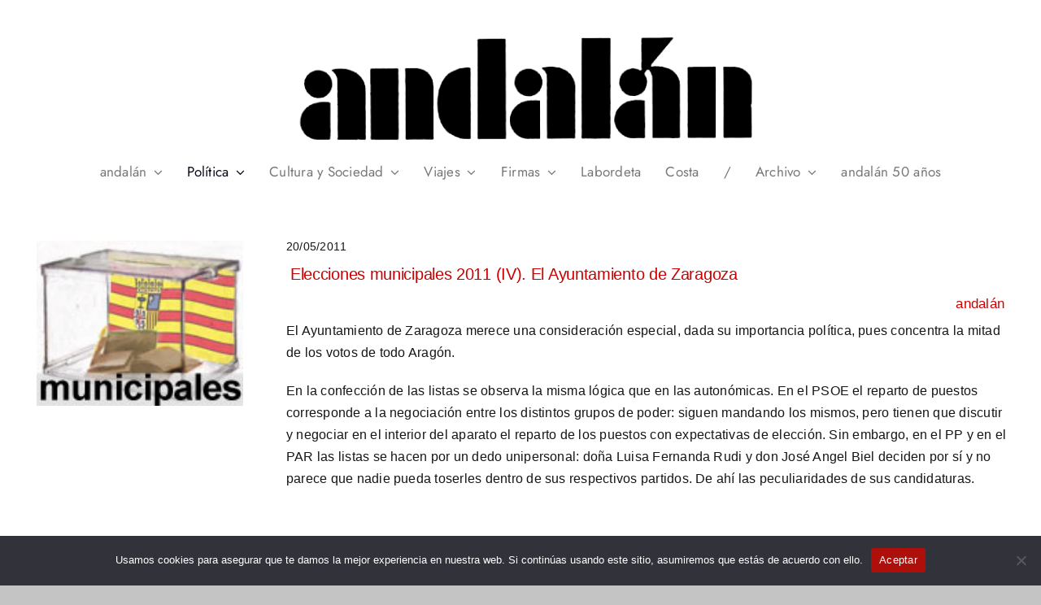

--- FILE ---
content_type: text/html; charset=UTF-8
request_url: https://www.andalan.es/?cat=924
body_size: 14180
content:
<!DOCTYPE html>
<html class="avada-html-layout-wide avada-html-header-position-top avada-html-is-archive avada-is-100-percent-template" lang="es" prefix="og: http://ogp.me/ns# fb: http://ogp.me/ns/fb#">
<head>
	<meta http-equiv="X-UA-Compatible" content="IE=edge" />
	<meta http-equiv="Content-Type" content="text/html; charset=utf-8"/>
	<meta name="viewport" content="width=device-width, initial-scale=1" />
	<meta name='robots' content='index, follow, max-image-preview:large, max-snippet:-1, max-video-preview:-1' />
	<style>img:is([sizes="auto" i], [sizes^="auto," i]) { contain-intrinsic-size: 3000px 1500px }</style>
	
	<!-- This site is optimized with the Yoast SEO plugin v26.1.1 - https://yoast.com/wordpress/plugins/seo/ -->
	<title>Municipales 2011 archivos - Andalán.es</title>
	<link rel="canonical" href="https://www.andalan.es/?cat=924" />
	<meta property="og:locale" content="es_ES" />
	<meta property="og:type" content="article" />
	<meta property="og:title" content="Municipales 2011 archivos - Andalán.es" />
	<meta property="og:url" content="https://www.andalan.es/?cat=924" />
	<meta property="og:site_name" content="Andalán.es" />
	<meta name="twitter:card" content="summary_large_image" />
	<script type="application/ld+json" class="yoast-schema-graph">{"@context":"https://schema.org","@graph":[{"@type":"CollectionPage","@id":"https://www.andalan.es/?cat=924","url":"https://www.andalan.es/?cat=924","name":"Municipales 2011 archivos - Andalán.es","isPartOf":{"@id":"https://www.andalan.es/#website"},"primaryImageOfPage":{"@id":"https://www.andalan.es/?cat=924#primaryimage"},"image":{"@id":"https://www.andalan.es/?cat=924#primaryimage"},"thumbnailUrl":"https://www.andalan.es/wp-content/uploads/municipales.jpg","breadcrumb":{"@id":"https://www.andalan.es/?cat=924#breadcrumb"},"inLanguage":"es"},{"@type":"ImageObject","inLanguage":"es","@id":"https://www.andalan.es/?cat=924#primaryimage","url":"https://www.andalan.es/wp-content/uploads/municipales.jpg","contentUrl":"https://www.andalan.es/wp-content/uploads/municipales.jpg","width":150,"height":120},{"@type":"BreadcrumbList","@id":"https://www.andalan.es/?cat=924#breadcrumb","itemListElement":[{"@type":"ListItem","position":1,"name":"andalán.es","item":"https://www.andalan.es/"},{"@type":"ListItem","position":2,"name":"Política","item":"https://www.andalan.es/?cat=12"},{"@type":"ListItem","position":3,"name":"Elecciones 2011","item":"https://www.andalan.es/?cat=922"},{"@type":"ListItem","position":4,"name":"Municipales 2011"}]},{"@type":"WebSite","@id":"https://www.andalan.es/#website","url":"https://www.andalan.es/","name":"Andalán.es","description":"Andalán.es","potentialAction":[{"@type":"SearchAction","target":{"@type":"EntryPoint","urlTemplate":"https://www.andalan.es/?s={search_term_string}"},"query-input":{"@type":"PropertyValueSpecification","valueRequired":true,"valueName":"search_term_string"}}],"inLanguage":"es"}]}</script>
	<!-- / Yoast SEO plugin. -->


<link rel="alternate" type="application/rss+xml" title="Andalán.es &raquo; Feed" href="https://www.andalan.es/?feed=rss2" />
<link rel="alternate" type="application/rss+xml" title="Andalán.es &raquo; Feed de los comentarios" href="https://www.andalan.es/?feed=comments-rss2" />
		
		
		
				<link rel="alternate" type="application/rss+xml" title="Andalán.es &raquo; Categoría Municipales 2011 del feed" href="https://www.andalan.es/?feed=rss2&#038;cat=924" />
				
		<meta property="og:locale" content="es_ES"/>
		<meta property="og:type" content="article"/>
		<meta property="og:site_name" content="Andalán.es"/>
		<meta property="og:title" content="Municipales 2011 archivos - Andalán.es"/>
				<meta property="og:url" content="https://www.andalan.es/?p=4582"/>
																				<meta property="og:image" content="https://www.andalan.es/wp-content/uploads/municipales.jpg"/>
		<meta property="og:image:width" content="150"/>
		<meta property="og:image:height" content="120"/>
		<meta property="og:image:type" content="image/jpeg"/>
				<script type="text/javascript">
/* <![CDATA[ */
window._wpemojiSettings = {"baseUrl":"https:\/\/s.w.org\/images\/core\/emoji\/16.0.1\/72x72\/","ext":".png","svgUrl":"https:\/\/s.w.org\/images\/core\/emoji\/16.0.1\/svg\/","svgExt":".svg","source":{"concatemoji":"https:\/\/www.andalan.es\/wp-includes\/js\/wp-emoji-release.min.js?ver=6.8.3"}};
/*! This file is auto-generated */
!function(s,n){var o,i,e;function c(e){try{var t={supportTests:e,timestamp:(new Date).valueOf()};sessionStorage.setItem(o,JSON.stringify(t))}catch(e){}}function p(e,t,n){e.clearRect(0,0,e.canvas.width,e.canvas.height),e.fillText(t,0,0);var t=new Uint32Array(e.getImageData(0,0,e.canvas.width,e.canvas.height).data),a=(e.clearRect(0,0,e.canvas.width,e.canvas.height),e.fillText(n,0,0),new Uint32Array(e.getImageData(0,0,e.canvas.width,e.canvas.height).data));return t.every(function(e,t){return e===a[t]})}function u(e,t){e.clearRect(0,0,e.canvas.width,e.canvas.height),e.fillText(t,0,0);for(var n=e.getImageData(16,16,1,1),a=0;a<n.data.length;a++)if(0!==n.data[a])return!1;return!0}function f(e,t,n,a){switch(t){case"flag":return n(e,"\ud83c\udff3\ufe0f\u200d\u26a7\ufe0f","\ud83c\udff3\ufe0f\u200b\u26a7\ufe0f")?!1:!n(e,"\ud83c\udde8\ud83c\uddf6","\ud83c\udde8\u200b\ud83c\uddf6")&&!n(e,"\ud83c\udff4\udb40\udc67\udb40\udc62\udb40\udc65\udb40\udc6e\udb40\udc67\udb40\udc7f","\ud83c\udff4\u200b\udb40\udc67\u200b\udb40\udc62\u200b\udb40\udc65\u200b\udb40\udc6e\u200b\udb40\udc67\u200b\udb40\udc7f");case"emoji":return!a(e,"\ud83e\udedf")}return!1}function g(e,t,n,a){var r="undefined"!=typeof WorkerGlobalScope&&self instanceof WorkerGlobalScope?new OffscreenCanvas(300,150):s.createElement("canvas"),o=r.getContext("2d",{willReadFrequently:!0}),i=(o.textBaseline="top",o.font="600 32px Arial",{});return e.forEach(function(e){i[e]=t(o,e,n,a)}),i}function t(e){var t=s.createElement("script");t.src=e,t.defer=!0,s.head.appendChild(t)}"undefined"!=typeof Promise&&(o="wpEmojiSettingsSupports",i=["flag","emoji"],n.supports={everything:!0,everythingExceptFlag:!0},e=new Promise(function(e){s.addEventListener("DOMContentLoaded",e,{once:!0})}),new Promise(function(t){var n=function(){try{var e=JSON.parse(sessionStorage.getItem(o));if("object"==typeof e&&"number"==typeof e.timestamp&&(new Date).valueOf()<e.timestamp+604800&&"object"==typeof e.supportTests)return e.supportTests}catch(e){}return null}();if(!n){if("undefined"!=typeof Worker&&"undefined"!=typeof OffscreenCanvas&&"undefined"!=typeof URL&&URL.createObjectURL&&"undefined"!=typeof Blob)try{var e="postMessage("+g.toString()+"("+[JSON.stringify(i),f.toString(),p.toString(),u.toString()].join(",")+"));",a=new Blob([e],{type:"text/javascript"}),r=new Worker(URL.createObjectURL(a),{name:"wpTestEmojiSupports"});return void(r.onmessage=function(e){c(n=e.data),r.terminate(),t(n)})}catch(e){}c(n=g(i,f,p,u))}t(n)}).then(function(e){for(var t in e)n.supports[t]=e[t],n.supports.everything=n.supports.everything&&n.supports[t],"flag"!==t&&(n.supports.everythingExceptFlag=n.supports.everythingExceptFlag&&n.supports[t]);n.supports.everythingExceptFlag=n.supports.everythingExceptFlag&&!n.supports.flag,n.DOMReady=!1,n.readyCallback=function(){n.DOMReady=!0}}).then(function(){return e}).then(function(){var e;n.supports.everything||(n.readyCallback(),(e=n.source||{}).concatemoji?t(e.concatemoji):e.wpemoji&&e.twemoji&&(t(e.twemoji),t(e.wpemoji)))}))}((window,document),window._wpemojiSettings);
/* ]]> */
</script>
<style id='wp-emoji-styles-inline-css' type='text/css'>

	img.wp-smiley, img.emoji {
		display: inline !important;
		border: none !important;
		box-shadow: none !important;
		height: 1em !important;
		width: 1em !important;
		margin: 0 0.07em !important;
		vertical-align: -0.1em !important;
		background: none !important;
		padding: 0 !important;
	}
</style>
<link rel='stylesheet' id='wp-block-library-css' href='https://www.andalan.es/wp-includes/css/dist/block-library/style.min.css?ver=6.8.3' type='text/css' media='all' />
<style id='wp-block-library-theme-inline-css' type='text/css'>
.wp-block-audio :where(figcaption){color:#555;font-size:13px;text-align:center}.is-dark-theme .wp-block-audio :where(figcaption){color:#ffffffa6}.wp-block-audio{margin:0 0 1em}.wp-block-code{border:1px solid #ccc;border-radius:4px;font-family:Menlo,Consolas,monaco,monospace;padding:.8em 1em}.wp-block-embed :where(figcaption){color:#555;font-size:13px;text-align:center}.is-dark-theme .wp-block-embed :where(figcaption){color:#ffffffa6}.wp-block-embed{margin:0 0 1em}.blocks-gallery-caption{color:#555;font-size:13px;text-align:center}.is-dark-theme .blocks-gallery-caption{color:#ffffffa6}:root :where(.wp-block-image figcaption){color:#555;font-size:13px;text-align:center}.is-dark-theme :root :where(.wp-block-image figcaption){color:#ffffffa6}.wp-block-image{margin:0 0 1em}.wp-block-pullquote{border-bottom:4px solid;border-top:4px solid;color:currentColor;margin-bottom:1.75em}.wp-block-pullquote cite,.wp-block-pullquote footer,.wp-block-pullquote__citation{color:currentColor;font-size:.8125em;font-style:normal;text-transform:uppercase}.wp-block-quote{border-left:.25em solid;margin:0 0 1.75em;padding-left:1em}.wp-block-quote cite,.wp-block-quote footer{color:currentColor;font-size:.8125em;font-style:normal;position:relative}.wp-block-quote:where(.has-text-align-right){border-left:none;border-right:.25em solid;padding-left:0;padding-right:1em}.wp-block-quote:where(.has-text-align-center){border:none;padding-left:0}.wp-block-quote.is-large,.wp-block-quote.is-style-large,.wp-block-quote:where(.is-style-plain){border:none}.wp-block-search .wp-block-search__label{font-weight:700}.wp-block-search__button{border:1px solid #ccc;padding:.375em .625em}:where(.wp-block-group.has-background){padding:1.25em 2.375em}.wp-block-separator.has-css-opacity{opacity:.4}.wp-block-separator{border:none;border-bottom:2px solid;margin-left:auto;margin-right:auto}.wp-block-separator.has-alpha-channel-opacity{opacity:1}.wp-block-separator:not(.is-style-wide):not(.is-style-dots){width:100px}.wp-block-separator.has-background:not(.is-style-dots){border-bottom:none;height:1px}.wp-block-separator.has-background:not(.is-style-wide):not(.is-style-dots){height:2px}.wp-block-table{margin:0 0 1em}.wp-block-table td,.wp-block-table th{word-break:normal}.wp-block-table :where(figcaption){color:#555;font-size:13px;text-align:center}.is-dark-theme .wp-block-table :where(figcaption){color:#ffffffa6}.wp-block-video :where(figcaption){color:#555;font-size:13px;text-align:center}.is-dark-theme .wp-block-video :where(figcaption){color:#ffffffa6}.wp-block-video{margin:0 0 1em}:root :where(.wp-block-template-part.has-background){margin-bottom:0;margin-top:0;padding:1.25em 2.375em}
</style>
<style id='classic-theme-styles-inline-css' type='text/css'>
/*! This file is auto-generated */
.wp-block-button__link{color:#fff;background-color:#32373c;border-radius:9999px;box-shadow:none;text-decoration:none;padding:calc(.667em + 2px) calc(1.333em + 2px);font-size:1.125em}.wp-block-file__button{background:#32373c;color:#fff;text-decoration:none}
</style>
<style id='pdfemb-pdf-embedder-viewer-style-inline-css' type='text/css'>
.wp-block-pdfemb-pdf-embedder-viewer{max-width:none}

</style>
<style id='filebird-block-filebird-gallery-style-inline-css' type='text/css'>
ul.filebird-block-filebird-gallery{margin:auto!important;padding:0!important;width:100%}ul.filebird-block-filebird-gallery.layout-grid{display:grid;grid-gap:20px;align-items:stretch;grid-template-columns:repeat(var(--columns),1fr);justify-items:stretch}ul.filebird-block-filebird-gallery.layout-grid li img{border:1px solid #ccc;box-shadow:2px 2px 6px 0 rgba(0,0,0,.3);height:100%;max-width:100%;-o-object-fit:cover;object-fit:cover;width:100%}ul.filebird-block-filebird-gallery.layout-masonry{-moz-column-count:var(--columns);-moz-column-gap:var(--space);column-gap:var(--space);-moz-column-width:var(--min-width);columns:var(--min-width) var(--columns);display:block;overflow:auto}ul.filebird-block-filebird-gallery.layout-masonry li{margin-bottom:var(--space)}ul.filebird-block-filebird-gallery li{list-style:none}ul.filebird-block-filebird-gallery li figure{height:100%;margin:0;padding:0;position:relative;width:100%}ul.filebird-block-filebird-gallery li figure figcaption{background:linear-gradient(0deg,rgba(0,0,0,.7),rgba(0,0,0,.3) 70%,transparent);bottom:0;box-sizing:border-box;color:#fff;font-size:.8em;margin:0;max-height:100%;overflow:auto;padding:3em .77em .7em;position:absolute;text-align:center;width:100%;z-index:2}ul.filebird-block-filebird-gallery li figure figcaption a{color:inherit}

</style>
<style id='global-styles-inline-css' type='text/css'>
:root{--wp--preset--aspect-ratio--square: 1;--wp--preset--aspect-ratio--4-3: 4/3;--wp--preset--aspect-ratio--3-4: 3/4;--wp--preset--aspect-ratio--3-2: 3/2;--wp--preset--aspect-ratio--2-3: 2/3;--wp--preset--aspect-ratio--16-9: 16/9;--wp--preset--aspect-ratio--9-16: 9/16;--wp--preset--color--black: #000000;--wp--preset--color--cyan-bluish-gray: #abb8c3;--wp--preset--color--white: #ffffff;--wp--preset--color--pale-pink: #f78da7;--wp--preset--color--vivid-red: #cf2e2e;--wp--preset--color--luminous-vivid-orange: #ff6900;--wp--preset--color--luminous-vivid-amber: #fcb900;--wp--preset--color--light-green-cyan: #7bdcb5;--wp--preset--color--vivid-green-cyan: #00d084;--wp--preset--color--pale-cyan-blue: #8ed1fc;--wp--preset--color--vivid-cyan-blue: #0693e3;--wp--preset--color--vivid-purple: #9b51e0;--wp--preset--color--awb-color-1: #ffffff;--wp--preset--color--awb-color-2: #f9f9fb;--wp--preset--color--awb-color-3: #c4c4c4;--wp--preset--color--awb-color-4: #e00000;--wp--preset--color--awb-color-5: #198fd9;--wp--preset--color--awb-color-6: #434549;--wp--preset--color--awb-color-7: #cc0000;--wp--preset--color--awb-color-8: #141617;--wp--preset--gradient--vivid-cyan-blue-to-vivid-purple: linear-gradient(135deg,rgba(6,147,227,1) 0%,rgb(155,81,224) 100%);--wp--preset--gradient--light-green-cyan-to-vivid-green-cyan: linear-gradient(135deg,rgb(122,220,180) 0%,rgb(0,208,130) 100%);--wp--preset--gradient--luminous-vivid-amber-to-luminous-vivid-orange: linear-gradient(135deg,rgba(252,185,0,1) 0%,rgba(255,105,0,1) 100%);--wp--preset--gradient--luminous-vivid-orange-to-vivid-red: linear-gradient(135deg,rgba(255,105,0,1) 0%,rgb(207,46,46) 100%);--wp--preset--gradient--very-light-gray-to-cyan-bluish-gray: linear-gradient(135deg,rgb(238,238,238) 0%,rgb(169,184,195) 100%);--wp--preset--gradient--cool-to-warm-spectrum: linear-gradient(135deg,rgb(74,234,220) 0%,rgb(151,120,209) 20%,rgb(207,42,186) 40%,rgb(238,44,130) 60%,rgb(251,105,98) 80%,rgb(254,248,76) 100%);--wp--preset--gradient--blush-light-purple: linear-gradient(135deg,rgb(255,206,236) 0%,rgb(152,150,240) 100%);--wp--preset--gradient--blush-bordeaux: linear-gradient(135deg,rgb(254,205,165) 0%,rgb(254,45,45) 50%,rgb(107,0,62) 100%);--wp--preset--gradient--luminous-dusk: linear-gradient(135deg,rgb(255,203,112) 0%,rgb(199,81,192) 50%,rgb(65,88,208) 100%);--wp--preset--gradient--pale-ocean: linear-gradient(135deg,rgb(255,245,203) 0%,rgb(182,227,212) 50%,rgb(51,167,181) 100%);--wp--preset--gradient--electric-grass: linear-gradient(135deg,rgb(202,248,128) 0%,rgb(113,206,126) 100%);--wp--preset--gradient--midnight: linear-gradient(135deg,rgb(2,3,129) 0%,rgb(40,116,252) 100%);--wp--preset--font-size--small: 12px;--wp--preset--font-size--medium: 20px;--wp--preset--font-size--large: 24px;--wp--preset--font-size--x-large: 42px;--wp--preset--font-size--normal: 16px;--wp--preset--font-size--xlarge: 32px;--wp--preset--font-size--huge: 48px;--wp--preset--spacing--20: 0.44rem;--wp--preset--spacing--30: 0.67rem;--wp--preset--spacing--40: 1rem;--wp--preset--spacing--50: 1.5rem;--wp--preset--spacing--60: 2.25rem;--wp--preset--spacing--70: 3.38rem;--wp--preset--spacing--80: 5.06rem;--wp--preset--shadow--natural: 6px 6px 9px rgba(0, 0, 0, 0.2);--wp--preset--shadow--deep: 12px 12px 50px rgba(0, 0, 0, 0.4);--wp--preset--shadow--sharp: 6px 6px 0px rgba(0, 0, 0, 0.2);--wp--preset--shadow--outlined: 6px 6px 0px -3px rgba(255, 255, 255, 1), 6px 6px rgba(0, 0, 0, 1);--wp--preset--shadow--crisp: 6px 6px 0px rgba(0, 0, 0, 1);}:where(.is-layout-flex){gap: 0.5em;}:where(.is-layout-grid){gap: 0.5em;}body .is-layout-flex{display: flex;}.is-layout-flex{flex-wrap: wrap;align-items: center;}.is-layout-flex > :is(*, div){margin: 0;}body .is-layout-grid{display: grid;}.is-layout-grid > :is(*, div){margin: 0;}:where(.wp-block-columns.is-layout-flex){gap: 2em;}:where(.wp-block-columns.is-layout-grid){gap: 2em;}:where(.wp-block-post-template.is-layout-flex){gap: 1.25em;}:where(.wp-block-post-template.is-layout-grid){gap: 1.25em;}.has-black-color{color: var(--wp--preset--color--black) !important;}.has-cyan-bluish-gray-color{color: var(--wp--preset--color--cyan-bluish-gray) !important;}.has-white-color{color: var(--wp--preset--color--white) !important;}.has-pale-pink-color{color: var(--wp--preset--color--pale-pink) !important;}.has-vivid-red-color{color: var(--wp--preset--color--vivid-red) !important;}.has-luminous-vivid-orange-color{color: var(--wp--preset--color--luminous-vivid-orange) !important;}.has-luminous-vivid-amber-color{color: var(--wp--preset--color--luminous-vivid-amber) !important;}.has-light-green-cyan-color{color: var(--wp--preset--color--light-green-cyan) !important;}.has-vivid-green-cyan-color{color: var(--wp--preset--color--vivid-green-cyan) !important;}.has-pale-cyan-blue-color{color: var(--wp--preset--color--pale-cyan-blue) !important;}.has-vivid-cyan-blue-color{color: var(--wp--preset--color--vivid-cyan-blue) !important;}.has-vivid-purple-color{color: var(--wp--preset--color--vivid-purple) !important;}.has-black-background-color{background-color: var(--wp--preset--color--black) !important;}.has-cyan-bluish-gray-background-color{background-color: var(--wp--preset--color--cyan-bluish-gray) !important;}.has-white-background-color{background-color: var(--wp--preset--color--white) !important;}.has-pale-pink-background-color{background-color: var(--wp--preset--color--pale-pink) !important;}.has-vivid-red-background-color{background-color: var(--wp--preset--color--vivid-red) !important;}.has-luminous-vivid-orange-background-color{background-color: var(--wp--preset--color--luminous-vivid-orange) !important;}.has-luminous-vivid-amber-background-color{background-color: var(--wp--preset--color--luminous-vivid-amber) !important;}.has-light-green-cyan-background-color{background-color: var(--wp--preset--color--light-green-cyan) !important;}.has-vivid-green-cyan-background-color{background-color: var(--wp--preset--color--vivid-green-cyan) !important;}.has-pale-cyan-blue-background-color{background-color: var(--wp--preset--color--pale-cyan-blue) !important;}.has-vivid-cyan-blue-background-color{background-color: var(--wp--preset--color--vivid-cyan-blue) !important;}.has-vivid-purple-background-color{background-color: var(--wp--preset--color--vivid-purple) !important;}.has-black-border-color{border-color: var(--wp--preset--color--black) !important;}.has-cyan-bluish-gray-border-color{border-color: var(--wp--preset--color--cyan-bluish-gray) !important;}.has-white-border-color{border-color: var(--wp--preset--color--white) !important;}.has-pale-pink-border-color{border-color: var(--wp--preset--color--pale-pink) !important;}.has-vivid-red-border-color{border-color: var(--wp--preset--color--vivid-red) !important;}.has-luminous-vivid-orange-border-color{border-color: var(--wp--preset--color--luminous-vivid-orange) !important;}.has-luminous-vivid-amber-border-color{border-color: var(--wp--preset--color--luminous-vivid-amber) !important;}.has-light-green-cyan-border-color{border-color: var(--wp--preset--color--light-green-cyan) !important;}.has-vivid-green-cyan-border-color{border-color: var(--wp--preset--color--vivid-green-cyan) !important;}.has-pale-cyan-blue-border-color{border-color: var(--wp--preset--color--pale-cyan-blue) !important;}.has-vivid-cyan-blue-border-color{border-color: var(--wp--preset--color--vivid-cyan-blue) !important;}.has-vivid-purple-border-color{border-color: var(--wp--preset--color--vivid-purple) !important;}.has-vivid-cyan-blue-to-vivid-purple-gradient-background{background: var(--wp--preset--gradient--vivid-cyan-blue-to-vivid-purple) !important;}.has-light-green-cyan-to-vivid-green-cyan-gradient-background{background: var(--wp--preset--gradient--light-green-cyan-to-vivid-green-cyan) !important;}.has-luminous-vivid-amber-to-luminous-vivid-orange-gradient-background{background: var(--wp--preset--gradient--luminous-vivid-amber-to-luminous-vivid-orange) !important;}.has-luminous-vivid-orange-to-vivid-red-gradient-background{background: var(--wp--preset--gradient--luminous-vivid-orange-to-vivid-red) !important;}.has-very-light-gray-to-cyan-bluish-gray-gradient-background{background: var(--wp--preset--gradient--very-light-gray-to-cyan-bluish-gray) !important;}.has-cool-to-warm-spectrum-gradient-background{background: var(--wp--preset--gradient--cool-to-warm-spectrum) !important;}.has-blush-light-purple-gradient-background{background: var(--wp--preset--gradient--blush-light-purple) !important;}.has-blush-bordeaux-gradient-background{background: var(--wp--preset--gradient--blush-bordeaux) !important;}.has-luminous-dusk-gradient-background{background: var(--wp--preset--gradient--luminous-dusk) !important;}.has-pale-ocean-gradient-background{background: var(--wp--preset--gradient--pale-ocean) !important;}.has-electric-grass-gradient-background{background: var(--wp--preset--gradient--electric-grass) !important;}.has-midnight-gradient-background{background: var(--wp--preset--gradient--midnight) !important;}.has-small-font-size{font-size: var(--wp--preset--font-size--small) !important;}.has-medium-font-size{font-size: var(--wp--preset--font-size--medium) !important;}.has-large-font-size{font-size: var(--wp--preset--font-size--large) !important;}.has-x-large-font-size{font-size: var(--wp--preset--font-size--x-large) !important;}
:where(.wp-block-post-template.is-layout-flex){gap: 1.25em;}:where(.wp-block-post-template.is-layout-grid){gap: 1.25em;}
:where(.wp-block-columns.is-layout-flex){gap: 2em;}:where(.wp-block-columns.is-layout-grid){gap: 2em;}
:root :where(.wp-block-pullquote){font-size: 1.5em;line-height: 1.6;}
</style>
<link rel='stylesheet' id='cookie-notice-front-css' href='https://www.andalan.es/wp-content/plugins/cookie-notice/css/front.min.css?ver=2.5.7' type='text/css' media='all' />
<link rel='stylesheet' id='taxopress-frontend-css-css' href='https://www.andalan.es/wp-content/plugins/simple-tags/assets/frontend/css/frontend.css?ver=3.38.0' type='text/css' media='all' />
<link rel='stylesheet' id='child-style-css' href='https://www.andalan.es/wp-content/themes/Avada-Child-Theme/Avada-Child-Theme/style.css?ver=6.8.3' type='text/css' media='all' />
<link rel='stylesheet' id='fusion-dynamic-css-css' href='https://www.andalan.es/wp-content/uploads/fusion-styles/57421cc764e70a40813444fe7e59b684.min.css?ver=3.13.3' type='text/css' media='all' />
<script type="text/javascript" id="cookie-notice-front-js-before">
/* <![CDATA[ */
var cnArgs = {"ajaxUrl":"https:\/\/www.andalan.es\/wp-admin\/admin-ajax.php","nonce":"850bb103f3","hideEffect":"fade","position":"bottom","onScroll":false,"onScrollOffset":100,"onClick":false,"cookieName":"cookie_notice_accepted","cookieTime":2592000,"cookieTimeRejected":2592000,"globalCookie":false,"redirection":false,"cache":false,"revokeCookies":false,"revokeCookiesOpt":"automatic"};
/* ]]> */
</script>
<script type="text/javascript" src="https://www.andalan.es/wp-content/plugins/cookie-notice/js/front.min.js?ver=2.5.7" id="cookie-notice-front-js"></script>
<script type="text/javascript" src="https://www.andalan.es/wp-includes/js/jquery/jquery.min.js?ver=3.7.1" id="jquery-core-js"></script>
<script type="text/javascript" src="https://www.andalan.es/wp-includes/js/jquery/jquery-migrate.min.js?ver=3.4.1" id="jquery-migrate-js"></script>
<script type="text/javascript" src="https://www.andalan.es/wp-content/plugins/wp-hide-post/public/js/wp-hide-post-public.js?ver=2.0.10" id="wp-hide-post-js"></script>
<script type="text/javascript" src="https://www.andalan.es/wp-content/plugins/simple-tags/assets/frontend/js/frontend.js?ver=3.38.0" id="taxopress-frontend-js-js"></script>
<link rel="https://api.w.org/" href="https://www.andalan.es/index.php?rest_route=/" /><link rel="alternate" title="JSON" type="application/json" href="https://www.andalan.es/index.php?rest_route=/wp/v2/categories/924" /><link rel="EditURI" type="application/rsd+xml" title="RSD" href="https://www.andalan.es/xmlrpc.php?rsd" />
<meta name="generator" content="WordPress 6.8.3" />
<link rel="preload" href="https://www.andalan.es/wp-content/themes/Avada/includes/lib/assets/fonts/icomoon/awb-icons.woff" as="font" type="font/woff" crossorigin><link rel="preload" href="//www.andalan.es/wp-content/themes/Avada/includes/lib/assets/fonts/fontawesome/webfonts/fa-brands-400.woff2" as="font" type="font/woff2" crossorigin><link rel="preload" href="//www.andalan.es/wp-content/themes/Avada/includes/lib/assets/fonts/fontawesome/webfonts/fa-regular-400.woff2" as="font" type="font/woff2" crossorigin><link rel="preload" href="//www.andalan.es/wp-content/themes/Avada/includes/lib/assets/fonts/fontawesome/webfonts/fa-solid-900.woff2" as="font" type="font/woff2" crossorigin><style type="text/css" id="css-fb-visibility">@media screen and (max-width: 640px){.fusion-no-small-visibility{display:none !important;}body .sm-text-align-center{text-align:center !important;}body .sm-text-align-left{text-align:left !important;}body .sm-text-align-right{text-align:right !important;}body .sm-flex-align-center{justify-content:center !important;}body .sm-flex-align-flex-start{justify-content:flex-start !important;}body .sm-flex-align-flex-end{justify-content:flex-end !important;}body .sm-mx-auto{margin-left:auto !important;margin-right:auto !important;}body .sm-ml-auto{margin-left:auto !important;}body .sm-mr-auto{margin-right:auto !important;}body .fusion-absolute-position-small{position:absolute;top:auto;width:100%;}.awb-sticky.awb-sticky-small{ position: sticky; top: var(--awb-sticky-offset,0); }}@media screen and (min-width: 641px) and (max-width: 1024px){.fusion-no-medium-visibility{display:none !important;}body .md-text-align-center{text-align:center !important;}body .md-text-align-left{text-align:left !important;}body .md-text-align-right{text-align:right !important;}body .md-flex-align-center{justify-content:center !important;}body .md-flex-align-flex-start{justify-content:flex-start !important;}body .md-flex-align-flex-end{justify-content:flex-end !important;}body .md-mx-auto{margin-left:auto !important;margin-right:auto !important;}body .md-ml-auto{margin-left:auto !important;}body .md-mr-auto{margin-right:auto !important;}body .fusion-absolute-position-medium{position:absolute;top:auto;width:100%;}.awb-sticky.awb-sticky-medium{ position: sticky; top: var(--awb-sticky-offset,0); }}@media screen and (min-width: 1025px){.fusion-no-large-visibility{display:none !important;}body .lg-text-align-center{text-align:center !important;}body .lg-text-align-left{text-align:left !important;}body .lg-text-align-right{text-align:right !important;}body .lg-flex-align-center{justify-content:center !important;}body .lg-flex-align-flex-start{justify-content:flex-start !important;}body .lg-flex-align-flex-end{justify-content:flex-end !important;}body .lg-mx-auto{margin-left:auto !important;margin-right:auto !important;}body .lg-ml-auto{margin-left:auto !important;}body .lg-mr-auto{margin-right:auto !important;}body .fusion-absolute-position-large{position:absolute;top:auto;width:100%;}.awb-sticky.awb-sticky-large{ position: sticky; top: var(--awb-sticky-offset,0); }}</style>		<script type="text/javascript">
			var doc = document.documentElement;
			doc.setAttribute( 'data-useragent', navigator.userAgent );
		</script>
		<!-- Global site tag (gtag.js) - Google Analytics -->
<script async src="https://www.googletagmanager.com/gtag/js?id=G-VM0FTXETX3"></script>
<script>
  window.dataLayer = window.dataLayer || [];
  function gtag(){dataLayer.push(arguments);}
  gtag('js', new Date());

  gtag('config', 'G-VM0FTXETX3');
</script>
	</head>

<body class="archive category category-municipales-2011 category-924 wp-theme-Avada wp-child-theme-Avada-Child-ThemeAvada-Child-Theme cookies-not-set fusion-image-hovers fusion-pagination-sizing fusion-button_type-flat fusion-button_span-no fusion-button_gradient-linear avada-image-rollover-circle-yes avada-image-rollover-no fusion-body ltr fusion-sticky-header no-tablet-sticky-header no-mobile-sticky-header no-mobile-slidingbar no-mobile-totop avada-has-rev-slider-styles fusion-disable-outline fusion-sub-menu-fade mobile-logo-pos-center layout-wide-mode avada-has-boxed-modal-shadow- layout-scroll-offset-full avada-has-zero-margin-offset-top fusion-top-header menu-text-align-center mobile-menu-design-classic fusion-show-pagination-text fusion-header-layout-v5 avada-responsive avada-footer-fx-none avada-menu-highlight-style-bar fusion-search-form-clean fusion-main-menu-search-overlay fusion-avatar-circle avada-dropdown-styles avada-blog-layout-medium avada-blog-archive-layout-medium avada-header-shadow-no avada-menu-icon-position-left avada-has-megamenu-shadow avada-has-mobile-menu-search avada-has-main-nav-search-icon avada-has-breadcrumb-mobile-hidden avada-has-titlebar-hide avada-header-border-color-full-transparent avada-has-pagination-width_height avada-flyout-menu-direction-fade avada-ec-views-v1" data-awb-post-id="4582">
		<a class="skip-link screen-reader-text" href="#content">Saltar al contenido</a>

	<div id="boxed-wrapper">
		
		<div id="wrapper" class="fusion-wrapper">
			<div id="home" style="position:relative;top:-1px;"></div>
												<div class="fusion-tb-header"><div class="fusion-fullwidth fullwidth-box fusion-builder-row-1 fusion-flex-container nonhundred-percent-fullwidth non-hundred-percent-height-scrolling fusion-custom-z-index" style="--link_color: #212934;--awb-border-sizes-top:0px;--awb-border-sizes-bottom:0px;--awb-border-sizes-left:0px;--awb-border-sizes-right:0px;--awb-border-radius-top-left:0px;--awb-border-radius-top-right:0px;--awb-border-radius-bottom-right:0px;--awb-border-radius-bottom-left:0px;--awb-z-index:150;--awb-padding-top:32px;--awb-padding-right:30px;--awb-padding-bottom:32px;--awb-padding-left:30px;--awb-padding-top-small:20px;--awb-padding-right-small:20px;--awb-padding-bottom-small:20px;--awb-padding-left-small:20px;--awb-margin-top:0px;--awb-margin-bottom:0px;--awb-background-color:#ffffff;--awb-flex-wrap:wrap;" ><div class="fusion-builder-row fusion-row fusion-flex-align-items-center fusion-flex-justify-content-center fusion-flex-content-wrap" style="max-width:1248px;margin-left: calc(-4% / 2 );margin-right: calc(-4% / 2 );"><div class="fusion-layout-column fusion_builder_column fusion-builder-column-0 fusion_builder_column_1_1 1_1 fusion-flex-column" style="--awb-bg-size:cover;--awb-width-large:100%;--awb-margin-top-large:0px;--awb-spacing-right-large:1.92%;--awb-margin-bottom-large:0px;--awb-spacing-left-large:1.92%;--awb-width-medium:100%;--awb-order-medium:0;--awb-spacing-right-medium:1.92%;--awb-spacing-left-medium:1.92%;--awb-width-small:100%;--awb-order-small:0;--awb-spacing-right-small:1.92%;--awb-margin-bottom-small:0px;--awb-spacing-left-small:1.92%;"><div class="fusion-column-wrapper fusion-column-has-shadow fusion-flex-justify-content-center fusion-content-layout-column"><div class="fusion-image-element " style="text-align:center;--awb-caption-title-font-family:var(--h2_typography-font-family);--awb-caption-title-font-weight:var(--h2_typography-font-weight);--awb-caption-title-font-style:var(--h2_typography-font-style);--awb-caption-title-size:var(--h2_typography-font-size);--awb-caption-title-transform:var(--h2_typography-text-transform);--awb-caption-title-line-height:var(--h2_typography-line-height);--awb-caption-title-letter-spacing:var(--h2_typography-letter-spacing);"><span class=" fusion-imageframe imageframe-none imageframe-1 hover-type-none fusion-animated" data-animationType="fadeInDown" data-animationDuration="0.3" data-animationOffset="top-into-view"><a class="fusion-no-lightbox" href="https://www.andalan.es/" target="_self" aria-label="header_andalan_transparente"><img fetchpriority="high" decoding="async" width="1300" height="160" src="http://www.andalan.es/wp-content/uploads/header_andalan_transparente.png" alt class="img-responsive wp-image-17029" srcset="https://www.andalan.es/wp-content/uploads/header_andalan_transparente-400x49.png 400w, https://www.andalan.es/wp-content/uploads/header_andalan_transparente.png 1300w" sizes="(max-width: 640px) 100vw, 1300px" /></a></span></div><nav class="awb-menu awb-menu_row awb-menu_em-hover mobile-mode-collapse-to-button awb-menu_icons-left awb-menu_dc-yes mobile-trigger-fullwidth-off awb-menu_mobile-toggle awb-menu_indent-left mobile-size-column-relative loading mega-menu-loading awb-menu_desktop awb-menu_dropdown awb-menu_expand-right awb-menu_transition-opacity" style="--awb-font-size:17px;--awb-text-transform:none;--awb-min-height:64px;--awb-gap:30px;--awb-justify-content:center;--awb-border-color:#777777;--awb-color:#777777;--awb-active-color:#080a1c;--awb-active-border-color:#080a1c;--awb-submenu-bg:#ffffff;--awb-submenu-sep-color:rgba(0,0,0,0);--awb-submenu-border-radius-top-left:0px;--awb-submenu-border-radius-top-right:0px;--awb-submenu-border-radius-bottom-right:6px;--awb-submenu-border-radius-bottom-left:6px;--awb-submenu-active-bg:var(--awb-color3);--awb-submenu-active-color:#000000;--awb-submenu-font-size:16px;--awb-submenu-text-transform:none;--awb-icons-color:#777777;--awb-icons-hover-color:#080a1c;--awb-main-justify-content:flex-start;--awb-mobile-nav-button-align-hor:flex-end;--awb-mobile-nav-items-height:55;--awb-mobile-active-bg:#65bc7b;--awb-mobile-active-color:#ffffff;--awb-mobile-trigger-font-size:25px;--awb-mobile-trigger-color:#000000;--awb-mobile-trigger-background-color:rgba(255,255,255,0);--awb-mobile-nav-trigger-bottom-margin:20px;--awb-mobile-sep-color:#ffffff;--awb-mobile-justify:flex-start;--awb-mobile-caret-left:auto;--awb-mobile-caret-right:0;--awb-box-shadow:0px 3px 10px 0px rgba(0,0,0,0.03);;--awb-fusion-font-family-typography:&quot;Jost&quot;;--awb-fusion-font-style-typography:normal;--awb-fusion-font-weight-typography:400;--awb-fusion-font-family-submenu-typography:&quot;Jost&quot;;--awb-fusion-font-style-submenu-typography:normal;--awb-fusion-font-weight-submenu-typography:400;--awb-fusion-font-family-mobile-typography:inherit;--awb-fusion-font-style-mobile-typography:normal;--awb-fusion-font-weight-mobile-typography:400;" aria-label="Menu2" data-breakpoint="640" data-count="0" data-transition-type="top-vertical" data-transition-time="300" data-expand="right"><button type="button" class="awb-menu__m-toggle awb-menu__m-toggle_no-text" aria-expanded="false" aria-controls="menu-menu2"><span class="awb-menu__m-toggle-inner"><span class="collapsed-nav-text"><span class="screen-reader-text">Toggle Navigation</span></span><span class="awb-menu__m-collapse-icon awb-menu__m-collapse-icon_no-text"><span class="awb-menu__m-collapse-icon-open awb-menu__m-collapse-icon-open_no-text fa-bars fas"></span><span class="awb-menu__m-collapse-icon-close awb-menu__m-collapse-icon-close_no-text fa-times fas"></span></span></span></button><ul id="menu-menu2" class="fusion-menu awb-menu__main-ul awb-menu__main-ul_row"><li  id="menu-item-7368"  class="menu-item menu-item-type-custom menu-item-object-custom menu-item-has-children menu-item-7368 awb-menu__li awb-menu__main-li awb-menu__main-li_regular"  data-item-id="7368"><span class="awb-menu__main-background-default awb-menu__main-background-default_top-vertical"></span><span class="awb-menu__main-background-active awb-menu__main-background-active_top-vertical"></span><a  href="#" class="awb-menu__main-a awb-menu__main-a_regular"><span class="menu-text">andalán</span><span class="awb-menu__open-nav-submenu-hover"></span></a><button type="button" aria-label="Open submenu of andalán" aria-expanded="false" class="awb-menu__open-nav-submenu_mobile awb-menu__open-nav-submenu_main"></button><ul class="awb-menu__sub-ul awb-menu__sub-ul_main"><li  id="menu-item-7333"  class="menu-item menu-item-type-custom menu-item-object-custom menu-item-7333 awb-menu__li awb-menu__sub-li" ><a  href="http://www.andalan.es/?p=322" class="awb-menu__sub-a"><span>Declaración de intenciones</span></a></li><li  id="menu-item-7346"  class="menu-item menu-item-type-post_type menu-item-object-page menu-item-7346 awb-menu__li awb-menu__sub-li" ><a  href="https://www.andalan.es/?page_id=516" class="awb-menu__sub-a"><span>Colabora</span></a></li><li  id="menu-item-7345"  class="menu-item menu-item-type-taxonomy menu-item-object-category menu-item-7345 awb-menu__li awb-menu__sub-li" ><a  href="https://www.andalan.es/?cat=29" class="awb-menu__sub-a"><span>Mirando hacia atras sin ira</span></a></li><li  id="menu-item-11325"  class="menu-item menu-item-type-post_type menu-item-object-page menu-item-has-children menu-item-11325 awb-menu__li awb-menu__sub-li" ><a  href="https://www.andalan.es/?page_id=11324" class="awb-menu__sub-a"><span>Política de cookies</span><span class="awb-menu__open-nav-submenu-hover"></span></a><button type="button" aria-label="Open submenu of Política de cookies" aria-expanded="false" class="awb-menu__open-nav-submenu_mobile awb-menu__open-nav-submenu_sub"></button><ul class="awb-menu__sub-ul awb-menu__sub-ul_grand"><li  id="menu-item-11323"  class="menu-item menu-item-type-post_type menu-item-object-page menu-item-11323 awb-menu__li awb-menu__sub-li" ><a  href="https://www.andalan.es/?page_id=11322" class="awb-menu__sub-a"><span>Más información sobre las cookies</span></a></li></ul></li></ul></li><li  id="menu-item-7347"  class="menu-item menu-item-type-taxonomy menu-item-object-category current-category-ancestor current-menu-ancestor menu-item-has-children menu-item-7347 awb-menu__li awb-menu__main-li awb-menu__main-li_regular"  data-item-id="7347"><span class="awb-menu__main-background-default awb-menu__main-background-default_top-vertical"></span><span class="awb-menu__main-background-active awb-menu__main-background-active_top-vertical"></span><a  href="https://www.andalan.es/?cat=12" class="awb-menu__main-a awb-menu__main-a_regular"><span class="menu-text">Política</span><span class="awb-menu__open-nav-submenu-hover"></span></a><button type="button" aria-label="Open submenu of Política" aria-expanded="false" class="awb-menu__open-nav-submenu_mobile awb-menu__open-nav-submenu_main"></button><ul class="awb-menu__sub-ul awb-menu__sub-ul_main"><li  id="menu-item-7348"  class="menu-item menu-item-type-taxonomy menu-item-object-category current-category-ancestor current-menu-ancestor current-menu-parent current-category-parent menu-item-has-children menu-item-7348 awb-menu__li awb-menu__sub-li" ><a  href="https://www.andalan.es/?cat=922" class="awb-menu__sub-a"><span>Elecciones 2011</span><span class="awb-menu__open-nav-submenu-hover"></span></a><button type="button" aria-label="Open submenu of Elecciones 2011" aria-expanded="false" class="awb-menu__open-nav-submenu_mobile awb-menu__open-nav-submenu_sub"></button><ul class="awb-menu__sub-ul awb-menu__sub-ul_grand"><li  id="menu-item-7349"  class="menu-item menu-item-type-taxonomy menu-item-object-category menu-item-7349 awb-menu__li awb-menu__sub-li" ><a  href="https://www.andalan.es/?cat=923" class="awb-menu__sub-a"><span>Autonómicas 2011</span></a></li><li  id="menu-item-7350"  class="menu-item menu-item-type-taxonomy menu-item-object-category current-menu-item menu-item-7350 awb-menu__li awb-menu__sub-li" ><a  href="https://www.andalan.es/?cat=924" class="awb-menu__sub-a" aria-current="page"><span>Municipales 2011</span></a></li></ul></li><li  id="menu-item-7351"  class="menu-item menu-item-type-taxonomy menu-item-object-category menu-item-7351 awb-menu__li awb-menu__sub-li" ><a  href="https://www.andalan.es/?cat=585" class="awb-menu__sub-a"><span>Internacional</span></a></li><li  id="menu-item-8260"  class="menu-item menu-item-type-taxonomy menu-item-object-category menu-item-8260 awb-menu__li awb-menu__sub-li" ><a  href="https://www.andalan.es/?cat=1559" class="awb-menu__sub-a"><span>Tensión Democrática</span></a></li></ul></li><li  id="menu-item-7336"  class="menu-item menu-item-type-taxonomy menu-item-object-category menu-item-has-children menu-item-7336 awb-menu__li awb-menu__main-li awb-menu__main-li_regular"  data-item-id="7336"><span class="awb-menu__main-background-default awb-menu__main-background-default_top-vertical"></span><span class="awb-menu__main-background-active awb-menu__main-background-active_top-vertical"></span><a  href="https://www.andalan.es/?cat=6" class="awb-menu__main-a awb-menu__main-a_regular"><span class="menu-text">Cultura y Sociedad</span><span class="awb-menu__open-nav-submenu-hover"></span></a><button type="button" aria-label="Open submenu of Cultura y Sociedad" aria-expanded="false" class="awb-menu__open-nav-submenu_mobile awb-menu__open-nav-submenu_main"></button><ul class="awb-menu__sub-ul awb-menu__sub-ul_main"><li  id="menu-item-7337"  class="menu-item menu-item-type-taxonomy menu-item-object-category menu-item-7337 awb-menu__li awb-menu__sub-li" ><a  href="https://www.andalan.es/?cat=394" class="awb-menu__sub-a"><span>Agenda</span></a></li><li  id="menu-item-7338"  class="menu-item menu-item-type-taxonomy menu-item-object-category menu-item-7338 awb-menu__li awb-menu__sub-li" ><a  href="https://www.andalan.es/?cat=621" class="awb-menu__sub-a"><span>Fundaciones aragonesas</span></a></li><li  id="menu-item-7339"  class="menu-item menu-item-type-taxonomy menu-item-object-category menu-item-7339 awb-menu__li awb-menu__sub-li" ><a  href="https://www.andalan.es/?cat=200" class="awb-menu__sub-a"><span>Laboral</span></a></li><li  id="menu-item-7340"  class="menu-item menu-item-type-taxonomy menu-item-object-category menu-item-7340 awb-menu__li awb-menu__sub-li" ><a  href="https://www.andalan.es/?cat=96" class="awb-menu__sub-a"><span>Memorias de un País</span></a></li><li  id="menu-item-7341"  class="menu-item menu-item-type-taxonomy menu-item-object-category menu-item-7341 awb-menu__li awb-menu__sub-li" ><a  href="https://www.andalan.es/?cat=320" class="awb-menu__sub-a"><span>Música</span></a></li><li  id="menu-item-7342"  class="menu-item menu-item-type-taxonomy menu-item-object-category menu-item-7342 awb-menu__li awb-menu__sub-li" ><a  href="https://www.andalan.es/?cat=26" class="awb-menu__sub-a"><span>Patrimonio cultural</span></a></li><li  id="menu-item-7343"  class="menu-item menu-item-type-taxonomy menu-item-object-category menu-item-7343 awb-menu__li awb-menu__sub-li" ><a  href="https://www.andalan.es/?cat=40" class="awb-menu__sub-a"><span>Publicaciones</span></a></li><li  id="menu-item-7344"  class="menu-item menu-item-type-taxonomy menu-item-object-category menu-item-7344 awb-menu__li awb-menu__sub-li" ><a  href="https://www.andalan.es/?cat=1302" class="awb-menu__sub-a"><span>Sala de Arte</span></a></li></ul></li><li  id="menu-item-7352"  class="menu-item menu-item-type-taxonomy menu-item-object-category menu-item-has-children menu-item-7352 awb-menu__li awb-menu__main-li awb-menu__main-li_regular"  data-item-id="7352"><span class="awb-menu__main-background-default awb-menu__main-background-default_top-vertical"></span><span class="awb-menu__main-background-active awb-menu__main-background-active_top-vertical"></span><a  href="https://www.andalan.es/?cat=1398" class="awb-menu__main-a awb-menu__main-a_regular"><span class="menu-text">Viajes</span><span class="awb-menu__open-nav-submenu-hover"></span></a><button type="button" aria-label="Open submenu of Viajes" aria-expanded="false" class="awb-menu__open-nav-submenu_mobile awb-menu__open-nav-submenu_main"></button><ul class="awb-menu__sub-ul awb-menu__sub-ul_main"><li  id="menu-item-7355"  class="menu-item menu-item-type-taxonomy menu-item-object-category menu-item-7355 awb-menu__li awb-menu__sub-li" ><a  href="https://www.andalan.es/?cat=1358" class="awb-menu__sub-a"><span>Lugares, personas e ideas</span></a></li><li  id="menu-item-7354"  class="menu-item menu-item-type-taxonomy menu-item-object-category menu-item-7354 awb-menu__li awb-menu__sub-li" ><a  href="https://www.andalan.es/?cat=1300" class="awb-menu__sub-a"><span>Cuadernos de viaje</span></a></li><li  id="menu-item-7356"  class="menu-item menu-item-type-taxonomy menu-item-object-category menu-item-7356 awb-menu__li awb-menu__sub-li" ><a  href="https://www.andalan.es/?cat=1348" class="awb-menu__sub-a"><span>Lugaricos 360º</span></a></li><li  id="menu-item-7353"  class="menu-item menu-item-type-taxonomy menu-item-object-category menu-item-7353 awb-menu__li awb-menu__sub-li" ><a  href="https://www.andalan.es/?cat=204" class="awb-menu__sub-a"><span>Ciudades y pueblos</span></a></li></ul></li><li  id="menu-item-7357"  class="menu-item menu-item-type-taxonomy menu-item-object-category menu-item-has-children menu-item-7357 awb-menu__li awb-menu__main-li awb-menu__main-li_regular"  data-item-id="7357"><span class="awb-menu__main-background-default awb-menu__main-background-default_top-vertical"></span><span class="awb-menu__main-background-active awb-menu__main-background-active_top-vertical"></span><a  href="https://www.andalan.es/?cat=28" class="awb-menu__main-a awb-menu__main-a_regular"><span class="menu-text">Firmas</span><span class="awb-menu__open-nav-submenu-hover"></span></a><button type="button" aria-label="Open submenu of Firmas" aria-expanded="false" class="awb-menu__open-nav-submenu_mobile awb-menu__open-nav-submenu_main"></button><ul class="awb-menu__sub-ul awb-menu__sub-ul_main"><li  id="menu-item-8822"  class="menu-item menu-item-type-taxonomy menu-item-object-category menu-item-8822 awb-menu__li awb-menu__sub-li" ><a  href="https://www.andalan.es/?cat=1914" class="awb-menu__sub-a"><span>60 medidas contra el caos</span></a></li><li  id="menu-item-8717"  class="menu-item menu-item-type-taxonomy menu-item-object-category menu-item-8717 awb-menu__li awb-menu__sub-li" ><a  href="https://www.andalan.es/?cat=1588" class="awb-menu__sub-a"><span>Lo más destacado del mes</span></a></li><li  id="menu-item-7359"  class="menu-item menu-item-type-taxonomy menu-item-object-category menu-item-7359 awb-menu__li awb-menu__sub-li" ><a  href="https://www.andalan.es/?cat=1101" class="awb-menu__sub-a"><span>Comentarios intrascendentes</span></a></li><li  id="menu-item-7358"  class="menu-item menu-item-type-taxonomy menu-item-object-category menu-item-7358 awb-menu__li awb-menu__sub-li" ><a  href="https://www.andalan.es/?cat=25" class="awb-menu__sub-a"><span>Cabezudos</span></a></li><li  id="menu-item-7360"  class="menu-item menu-item-type-taxonomy menu-item-object-category menu-item-7360 awb-menu__li awb-menu__sub-li" ><a  href="https://www.andalan.es/?cat=24" class="awb-menu__sub-a"><span>El dedo en el ojo</span></a></li><li  id="menu-item-7361"  class="menu-item menu-item-type-taxonomy menu-item-object-category menu-item-7361 awb-menu__li awb-menu__sub-li" ><a  href="https://www.andalan.es/?cat=78" class="awb-menu__sub-a"><span>Imágenes</span></a></li><li  id="menu-item-7362"  class="menu-item menu-item-type-taxonomy menu-item-object-category menu-item-7362 awb-menu__li awb-menu__sub-li" ><a  href="https://www.andalan.es/?cat=1062" class="awb-menu__sub-a"><span>Obscenidades</span></a></li><li  id="menu-item-7363"  class="menu-item menu-item-type-taxonomy menu-item-object-category menu-item-7363 awb-menu__li awb-menu__sub-li" ><a  href="https://www.andalan.es/?cat=27" class="awb-menu__sub-a"><span>Perlas cultivadas</span></a></li><li  id="menu-item-7364"  class="menu-item menu-item-type-taxonomy menu-item-object-category menu-item-7364 awb-menu__li awb-menu__sub-li" ><a  href="https://www.andalan.es/?cat=1027" class="awb-menu__sub-a"><span>Ragón, un país de fábula</span></a></li><li  id="menu-item-7365"  class="menu-item menu-item-type-taxonomy menu-item-object-category menu-item-7365 awb-menu__li awb-menu__sub-li" ><a  href="https://www.andalan.es/?cat=323" class="awb-menu__sub-a"><span>Semblanzas</span></a></li><li  id="menu-item-7366"  class="menu-item menu-item-type-taxonomy menu-item-object-category menu-item-7366 awb-menu__li awb-menu__sub-li" ><a  href="https://www.andalan.es/?cat=597" class="awb-menu__sub-a"><span>Sollavientos</span></a></li><li  id="menu-item-7367"  class="menu-item menu-item-type-taxonomy menu-item-object-category menu-item-7367 awb-menu__li awb-menu__sub-li" ><a  href="https://www.andalan.es/?cat=14" class="awb-menu__sub-a"><span>Unanimidad, nunca</span></a></li></ul></li><li  id="menu-item-17536"  class="menu-item menu-item-type-custom menu-item-object-custom menu-item-17536 awb-menu__li awb-menu__main-li awb-menu__main-li_regular"  data-item-id="17536"><span class="awb-menu__main-background-default awb-menu__main-background-default_top-vertical"></span><span class="awb-menu__main-background-active awb-menu__main-background-active_top-vertical"></span><a  href="http://www.andalan.es/?cat=683" class="awb-menu__main-a awb-menu__main-a_regular"><span class="menu-text">Labordeta</span></a></li><li  id="menu-item-17537"  class="menu-item menu-item-type-custom menu-item-object-custom menu-item-17537 awb-menu__li awb-menu__main-li awb-menu__main-li_regular"  data-item-id="17537"><span class="awb-menu__main-background-default awb-menu__main-background-default_top-vertical"></span><span class="awb-menu__main-background-active awb-menu__main-background-active_top-vertical"></span><a  href="http://www.andalan.es/?cat=817" class="awb-menu__main-a awb-menu__main-a_regular"><span class="menu-text">Costa</span></a></li><li  id="menu-item-8718"  class="menu-item menu-item-type-custom menu-item-object-custom menu-item-8718 awb-menu__li awb-menu__main-li awb-menu__main-li_regular"  data-item-id="8718"><span class="awb-menu__main-background-default awb-menu__main-background-default_top-vertical"></span><span class="awb-menu__main-background-active awb-menu__main-background-active_top-vertical"></span><a  class="awb-menu__main-a awb-menu__main-a_regular"><span class="menu-text">/</span></a></li><li  id="menu-item-17055"  class="menu-item menu-item-type-custom menu-item-object-custom menu-item-has-children menu-item-17055 awb-menu__li awb-menu__main-li awb-menu__main-li_regular"  data-item-id="17055"><span class="awb-menu__main-background-default awb-menu__main-background-default_top-vertical"></span><span class="awb-menu__main-background-active awb-menu__main-background-active_top-vertical"></span><a  href="#" class="awb-menu__main-a awb-menu__main-a_regular"><span class="menu-text">Archivo</span><span class="awb-menu__open-nav-submenu-hover"></span></a><button type="button" aria-label="Open submenu of Archivo" aria-expanded="false" class="awb-menu__open-nav-submenu_mobile awb-menu__open-nav-submenu_main"></button><ul class="awb-menu__sub-ul awb-menu__sub-ul_main"><li  id="menu-item-17827"  class="menu-item menu-item-type-post_type menu-item-object-page menu-item-17827 awb-menu__li awb-menu__sub-li" ><a  href="https://www.andalan.es/?page_id=17826" class="awb-menu__sub-a"><span>Autores</span></a></li><li  id="menu-item-17054"  class="menu-item menu-item-type-post_type menu-item-object-page menu-item-17054 awb-menu__li awb-menu__sub-li" ><a  href="https://www.andalan.es/?page_id=102" class="awb-menu__sub-a"><span>Temas</span></a></li></ul></li><li  id="menu-item-18637"  class="menu-item menu-item-type-custom menu-item-object-custom menu-item-18637 awb-menu__li awb-menu__main-li awb-menu__main-li_regular"  data-item-id="18637"><span class="awb-menu__main-background-default awb-menu__main-background-default_top-vertical"></span><span class="awb-menu__main-background-active awb-menu__main-background-active_top-vertical"></span><a  href="https://www.andalan.es/?page_id=17834" class="awb-menu__main-a awb-menu__main-a_regular"><span class="menu-text">andalán 50 años</span></a></li></ul></nav></div></div></div></div>
</div>		<div id="sliders-container" class="fusion-slider-visibility">
					</div>
											
			
						<main id="main" class="clearfix width-100">
				<div class="fusion-row" style="max-width:100%;">

<section id="content" style="width: 100%;">
			<div class="post-content">
			<div class="fusion-fullwidth fullwidth-box fusion-builder-row-2 fusion-flex-container nonhundred-percent-fullwidth non-hundred-percent-height-scrolling" style="--awb-border-radius-top-left:0px;--awb-border-radius-top-right:0px;--awb-border-radius-bottom-right:0px;--awb-border-radius-bottom-left:0px;--awb-flex-wrap:wrap;" ><div class="fusion-builder-row fusion-row fusion-flex-align-items-flex-start fusion-flex-content-wrap" style="max-width:1248px;margin-left: calc(-4% / 2 );margin-right: calc(-4% / 2 );"><div class="fusion-layout-column fusion_builder_column fusion-builder-column-1 fusion_builder_column_1_1 1_1 fusion-flex-column" style="--awb-bg-size:cover;--awb-width-large:100%;--awb-margin-top-large:0px;--awb-spacing-right-large:1.92%;--awb-margin-bottom-large:20px;--awb-spacing-left-large:1.92%;--awb-width-medium:100%;--awb-order-medium:0;--awb-spacing-right-medium:1.92%;--awb-spacing-left-medium:1.92%;--awb-width-small:100%;--awb-order-small:0;--awb-spacing-right-small:1.92%;--awb-spacing-left-small:1.92%;"><div class="fusion-column-wrapper fusion-column-has-shadow fusion-flex-justify-content-flex-start fusion-content-layout-column"><div class="fusion-post-cards-archives-tb" data-infinite-post-class="post" ><div class="fusion-post-cards fusion-post-cards-1 fusion-grid-archive fusion-grid-columns-1" style="--awb-column-spacing:0px;--awb-columns:1;"><ul class="fusion-grid fusion-grid-1 fusion-flex-align-items-flex-start fusion-grid-posts-cards"><li class="fusion-layout-column fusion_builder_column fusion-builder-column-2 fusion-flex-column post-card fusion-grid-column fusion-post-cards-grid-column" style="--awb-bg-blend:overlay;--awb-bg-size:cover;--awb-flex-grow:0;--awb-flex-shrink:0;--awb-flex-grow-medium:0;--awb-flex-shrink-medium:0;--awb-flex-grow-small:0;--awb-flex-shrink-small:0;"><div class="fusion-column-wrapper fusion-column-has-shadow fusion-flex-justify-content-flex-start fusion-content-layout-block"><div class="fusion-builder-row fusion-builder-row-inner fusion-row fusion-flex-align-items-flex-start fusion-flex-content-wrap" style="width:104% !important;max-width:104% !important;margin-left: calc(-4% / 2 );margin-right: calc(-4% / 2 );"><div class="fusion-layout-column fusion_builder_column_inner fusion-builder-nested-column-0 fusion_builder_column_inner_1_4 1_4 fusion-flex-column fusion-flex-align-self-flex-start" style="--awb-padding-top:5px;--awb-padding-right:5px;--awb-padding-bottom:5px;--awb-padding-left:5px;--awb-bg-size:cover;--awb-width-large:25%;--awb-margin-top-large:5px;--awb-spacing-right-large:7.68%;--awb-margin-bottom-large:5px;--awb-spacing-left-large:7.68%;--awb-width-medium:25%;--awb-order-medium:0;--awb-spacing-right-medium:7.68%;--awb-spacing-left-medium:7.68%;--awb-width-small:100%;--awb-order-small:0;--awb-spacing-right-small:1.92%;--awb-spacing-left-small:1.92%;"><div class="fusion-column-wrapper fusion-column-has-shadow fusion-flex-justify-content-flex-start fusion-content-layout-column"><div class="fusion-featured-slider-tb fusion-featured-slider-tb-1"><div class="fusion-slider-sc"><div class="fusion-flexslider-loading flexslider flexslider-hover-type-none" data-slideshow_autoplay="1" data-slideshow_smooth_height="0" data-slideshow_speed="7000" style="max-width:100%;height:100%;"><ul class="slides"><li class="image"><span class="fusion-image-hover-element hover-type-none"><img decoding="async" src="https://www.andalan.es/wp-content/uploads/municipales.jpg" width="150" height="120" class="wp-image-0" /></span></li></ul></div></div></div></div></div><div class="fusion-layout-column fusion_builder_column_inner fusion-builder-nested-column-1 fusion_builder_column_inner_3_4 3_4 fusion-flex-column" style="--awb-bg-size:cover;--awb-width-large:75%;--awb-margin-top-large:5px;--awb-spacing-right-large:2.56%;--awb-margin-bottom-large:5px;--awb-spacing-left-large:2.56%;--awb-width-medium:75%;--awb-order-medium:0;--awb-spacing-right-medium:2.56%;--awb-spacing-left-medium:2.56%;--awb-width-small:100%;--awb-order-small:0;--awb-spacing-right-small:1.92%;--awb-spacing-left-small:1.92%;"><div class="fusion-column-wrapper fusion-column-has-shadow fusion-flex-justify-content-flex-start fusion-content-layout-column"><div class="fusion-text fusion-text-1 fusion-text-no-margin" style="--awb-content-alignment:left;--awb-font-size:14px;--awb-text-transform:none;--awb-margin-top:0px;--awb-margin-bottom:0px;"><p>20/05/2011</p>
</div><div class="fusion-title title fusion-title-1 fusion-sep-none fusion-title-text fusion-title-size-four" style="--awb-margin-right:5px;--awb-margin-bottom:10px;--awb-margin-left:5px;"><h4 class="fusion-title-heading title-heading-left" style="margin:0;"><a href="https://www.andalan.es/?p=4582" class="awb-custom-text-color awb-custom-text-hover-color" target="_self">Elecciones municipales 2011 (IV). El Ayuntamiento de Zaragoza</a></h4></div><div class="fusion-text fusion-text-2 fusion-text-no-margin" style="--awb-content-alignment:right;--awb-font-size:17px;--awb-text-transform:none;--awb-margin-top:0px;--awb-margin-right:5px;--awb-margin-bottom:5px;--awb-margin-left:5px;"><p><a href="https://www.andalan.es/?serie=andalan" title="andalán">andalán</a></p>
</div><div class="fusion-text fusion-text-3" style="--awb-text-transform:none;"><p>El Ayuntamiento de Zaragoza merece una consideración especial, dada su importancia política, pues concentra la mitad de los votos de todo Aragón.</p>
<p>En la confección de las listas se observa la misma lógica que en las autonómicas. En el PSOE el reparto de puestos corresponde a la negociación entre los distintos grupos de poder: siguen  mandando los mismos, pero tienen que discutir y negociar en el interior del aparato el reparto de los puestos con expectativas de elección. Sin embargo, en el PP y en el PAR las listas se hacen por un dedo unipersonal: doña Luisa Fernanda Rudi y don José Angel Biel deciden por sí y no parece que nadie pueda toserles dentro de sus respectivos partidos. De ahí las peculiaridades de sus candidaturas.</p>
</div></div></div><div class="fusion-layout-column fusion_builder_column_inner fusion-builder-nested-column-2 fusion_builder_column_inner_1_1 1_1 fusion-flex-column" style="--awb-bg-size:cover;--awb-width-large:100%;--awb-margin-top-large:0px;--awb-spacing-right-large:1.92%;--awb-margin-bottom-large:0px;--awb-spacing-left-large:1.92%;--awb-width-medium:100%;--awb-order-medium:0;--awb-spacing-right-medium:1.92%;--awb-spacing-left-medium:1.92%;--awb-width-small:100%;--awb-order-small:0;--awb-spacing-right-small:1.92%;--awb-spacing-left-small:1.92%;"><div class="fusion-column-wrapper fusion-column-has-shadow fusion-flex-justify-content-flex-start fusion-content-layout-column"><div class="fusion-separator fusion-full-width-sep" style="align-self: center;margin-left: auto;margin-right: auto;margin-bottom:15px;width:100%;"></div></div></div></div></div></li>
<li class="fusion-layout-column fusion_builder_column fusion-builder-column-3 fusion-flex-column post-card fusion-grid-column fusion-post-cards-grid-column" style="--awb-bg-blend:overlay;--awb-bg-size:cover;--awb-flex-grow:0;--awb-flex-shrink:0;--awb-flex-grow-medium:0;--awb-flex-shrink-medium:0;--awb-flex-grow-small:0;--awb-flex-shrink-small:0;"><div class="fusion-column-wrapper fusion-column-has-shadow fusion-flex-justify-content-flex-start fusion-content-layout-block"><div class="fusion-builder-row fusion-builder-row-inner fusion-row fusion-flex-align-items-flex-start fusion-flex-content-wrap" style="width:104% !important;max-width:104% !important;margin-left: calc(-4% / 2 );margin-right: calc(-4% / 2 );"><div class="fusion-layout-column fusion_builder_column_inner fusion-builder-nested-column-3 fusion_builder_column_inner_1_4 1_4 fusion-flex-column fusion-flex-align-self-flex-start" style="--awb-padding-top:5px;--awb-padding-right:5px;--awb-padding-bottom:5px;--awb-padding-left:5px;--awb-bg-size:cover;--awb-width-large:25%;--awb-margin-top-large:5px;--awb-spacing-right-large:7.68%;--awb-margin-bottom-large:5px;--awb-spacing-left-large:7.68%;--awb-width-medium:25%;--awb-order-medium:0;--awb-spacing-right-medium:7.68%;--awb-spacing-left-medium:7.68%;--awb-width-small:100%;--awb-order-small:0;--awb-spacing-right-small:1.92%;--awb-spacing-left-small:1.92%;"><div class="fusion-column-wrapper fusion-column-has-shadow fusion-flex-justify-content-flex-start fusion-content-layout-column"><div class="fusion-featured-slider-tb fusion-featured-slider-tb-2"><div class="fusion-slider-sc"><div class="fusion-flexslider-loading flexslider flexslider-hover-type-none" data-slideshow_autoplay="1" data-slideshow_smooth_height="0" data-slideshow_speed="7000" style="max-width:100%;height:100%;"><ul class="slides"><li class="image"><span class="fusion-image-hover-element hover-type-none"><img decoding="async" src="https://www.andalan.es/wp-content/uploads/municipales.jpg" width="150" height="120" class="wp-image-0" /></span></li></ul></div></div></div></div></div><div class="fusion-layout-column fusion_builder_column_inner fusion-builder-nested-column-4 fusion_builder_column_inner_3_4 3_4 fusion-flex-column" style="--awb-bg-size:cover;--awb-width-large:75%;--awb-margin-top-large:5px;--awb-spacing-right-large:2.56%;--awb-margin-bottom-large:5px;--awb-spacing-left-large:2.56%;--awb-width-medium:75%;--awb-order-medium:0;--awb-spacing-right-medium:2.56%;--awb-spacing-left-medium:2.56%;--awb-width-small:100%;--awb-order-small:0;--awb-spacing-right-small:1.92%;--awb-spacing-left-small:1.92%;"><div class="fusion-column-wrapper fusion-column-has-shadow fusion-flex-justify-content-flex-start fusion-content-layout-column"><div class="fusion-text fusion-text-4 fusion-text-no-margin" style="--awb-content-alignment:left;--awb-font-size:14px;--awb-text-transform:none;--awb-margin-top:0px;--awb-margin-bottom:0px;"><p>12/05/2011</p>
</div><div class="fusion-title title fusion-title-2 fusion-sep-none fusion-title-text fusion-title-size-four" style="--awb-margin-right:5px;--awb-margin-bottom:10px;--awb-margin-left:5px;"><h4 class="fusion-title-heading title-heading-left" style="margin:0;"><a href="https://www.andalan.es/?p=4459" class="awb-custom-text-color awb-custom-text-hover-color" target="_self">Municipales 2011 (III). Municipios con algún “encanto” electoral especial.</a></h4></div><div class="fusion-text fusion-text-5 fusion-text-no-margin" style="--awb-content-alignment:right;--awb-font-size:17px;--awb-text-transform:none;--awb-margin-top:0px;--awb-margin-right:5px;--awb-margin-bottom:5px;--awb-margin-left:5px;"><p><a href="https://www.andalan.es/?serie=andalan" title="andalán">andalán</a></p>
</div><div class="fusion-text fusion-text-6" style="--awb-text-transform:none;"><p>Municipios como La Muela o Bonansa, entre otros muchos, albergan encantos especiales de cara a estas elecciones.</p>
</div></div></div><div class="fusion-layout-column fusion_builder_column_inner fusion-builder-nested-column-5 fusion_builder_column_inner_1_1 1_1 fusion-flex-column" style="--awb-bg-size:cover;--awb-width-large:100%;--awb-margin-top-large:0px;--awb-spacing-right-large:1.92%;--awb-margin-bottom-large:0px;--awb-spacing-left-large:1.92%;--awb-width-medium:100%;--awb-order-medium:0;--awb-spacing-right-medium:1.92%;--awb-spacing-left-medium:1.92%;--awb-width-small:100%;--awb-order-small:0;--awb-spacing-right-small:1.92%;--awb-spacing-left-small:1.92%;"><div class="fusion-column-wrapper fusion-column-has-shadow fusion-flex-justify-content-flex-start fusion-content-layout-column"><div class="fusion-separator fusion-full-width-sep" style="align-self: center;margin-left: auto;margin-right: auto;margin-bottom:15px;width:100%;"></div></div></div></div></div></li>
<li class="fusion-layout-column fusion_builder_column fusion-builder-column-4 fusion-flex-column post-card fusion-grid-column fusion-post-cards-grid-column" style="--awb-bg-blend:overlay;--awb-bg-size:cover;--awb-flex-grow:0;--awb-flex-shrink:0;--awb-flex-grow-medium:0;--awb-flex-shrink-medium:0;--awb-flex-grow-small:0;--awb-flex-shrink-small:0;"><div class="fusion-column-wrapper fusion-column-has-shadow fusion-flex-justify-content-flex-start fusion-content-layout-block"><div class="fusion-builder-row fusion-builder-row-inner fusion-row fusion-flex-align-items-flex-start fusion-flex-content-wrap" style="width:104% !important;max-width:104% !important;margin-left: calc(-4% / 2 );margin-right: calc(-4% / 2 );"><div class="fusion-layout-column fusion_builder_column_inner fusion-builder-nested-column-6 fusion_builder_column_inner_1_4 1_4 fusion-flex-column fusion-flex-align-self-flex-start" style="--awb-padding-top:5px;--awb-padding-right:5px;--awb-padding-bottom:5px;--awb-padding-left:5px;--awb-bg-size:cover;--awb-width-large:25%;--awb-margin-top-large:5px;--awb-spacing-right-large:7.68%;--awb-margin-bottom-large:5px;--awb-spacing-left-large:7.68%;--awb-width-medium:25%;--awb-order-medium:0;--awb-spacing-right-medium:7.68%;--awb-spacing-left-medium:7.68%;--awb-width-small:100%;--awb-order-small:0;--awb-spacing-right-small:1.92%;--awb-spacing-left-small:1.92%;"><div class="fusion-column-wrapper fusion-column-has-shadow fusion-flex-justify-content-flex-start fusion-content-layout-column"><div class="fusion-featured-slider-tb fusion-featured-slider-tb-3"><div class="fusion-slider-sc"><div class="fusion-flexslider-loading flexslider flexslider-hover-type-none" data-slideshow_autoplay="1" data-slideshow_smooth_height="0" data-slideshow_speed="7000" style="max-width:100%;height:100%;"><ul class="slides"><li class="image"><span class="fusion-image-hover-element hover-type-none"><img decoding="async" src="https://www.andalan.es/wp-content/uploads/municipales.jpg" width="150" height="120" class="wp-image-0" /></span></li></ul></div></div></div></div></div><div class="fusion-layout-column fusion_builder_column_inner fusion-builder-nested-column-7 fusion_builder_column_inner_3_4 3_4 fusion-flex-column" style="--awb-bg-size:cover;--awb-width-large:75%;--awb-margin-top-large:5px;--awb-spacing-right-large:2.56%;--awb-margin-bottom-large:5px;--awb-spacing-left-large:2.56%;--awb-width-medium:75%;--awb-order-medium:0;--awb-spacing-right-medium:2.56%;--awb-spacing-left-medium:2.56%;--awb-width-small:100%;--awb-order-small:0;--awb-spacing-right-small:1.92%;--awb-spacing-left-small:1.92%;"><div class="fusion-column-wrapper fusion-column-has-shadow fusion-flex-justify-content-flex-start fusion-content-layout-column"><div class="fusion-text fusion-text-7 fusion-text-no-margin" style="--awb-content-alignment:left;--awb-font-size:14px;--awb-text-transform:none;--awb-margin-top:0px;--awb-margin-bottom:0px;"><p>10/05/2011</p>
</div><div class="fusion-title title fusion-title-3 fusion-sep-none fusion-title-text fusion-title-size-four" style="--awb-margin-right:5px;--awb-margin-bottom:10px;--awb-margin-left:5px;"><h4 class="fusion-title-heading title-heading-left" style="margin:0;"><a href="https://www.andalan.es/?p=4456" class="awb-custom-text-color awb-custom-text-hover-color" target="_self">Municipales 2011 (II). Los incombustibles y las listas con altos cargos.</a></h4></div><div class="fusion-text fusion-text-8 fusion-text-no-margin" style="--awb-content-alignment:right;--awb-font-size:17px;--awb-text-transform:none;--awb-margin-top:0px;--awb-margin-right:5px;--awb-margin-bottom:5px;--awb-margin-left:5px;"><p><a href="https://www.andalan.es/?serie=andalan" title="andalán">andalán</a></p>
</div><div class="fusion-text fusion-text-9" style="--awb-text-transform:none;"><p>Hay Alcaldes que vienen siendo presentados y elegidos una y otra vez a lo largo de las sucesivas convocatorias electorales.</p>
</div></div></div><div class="fusion-layout-column fusion_builder_column_inner fusion-builder-nested-column-8 fusion_builder_column_inner_1_1 1_1 fusion-flex-column" style="--awb-bg-size:cover;--awb-width-large:100%;--awb-margin-top-large:0px;--awb-spacing-right-large:1.92%;--awb-margin-bottom-large:0px;--awb-spacing-left-large:1.92%;--awb-width-medium:100%;--awb-order-medium:0;--awb-spacing-right-medium:1.92%;--awb-spacing-left-medium:1.92%;--awb-width-small:100%;--awb-order-small:0;--awb-spacing-right-small:1.92%;--awb-spacing-left-small:1.92%;"><div class="fusion-column-wrapper fusion-column-has-shadow fusion-flex-justify-content-flex-start fusion-content-layout-column"><div class="fusion-separator fusion-full-width-sep" style="align-self: center;margin-left: auto;margin-right: auto;margin-bottom:15px;width:100%;"></div></div></div></div></div></li>
<li class="fusion-layout-column fusion_builder_column fusion-builder-column-5 fusion-flex-column post-card fusion-grid-column fusion-post-cards-grid-column" style="--awb-bg-blend:overlay;--awb-bg-size:cover;--awb-flex-grow:0;--awb-flex-shrink:0;--awb-flex-grow-medium:0;--awb-flex-shrink-medium:0;--awb-flex-grow-small:0;--awb-flex-shrink-small:0;"><div class="fusion-column-wrapper fusion-column-has-shadow fusion-flex-justify-content-flex-start fusion-content-layout-block"><div class="fusion-builder-row fusion-builder-row-inner fusion-row fusion-flex-align-items-flex-start fusion-flex-content-wrap" style="width:104% !important;max-width:104% !important;margin-left: calc(-4% / 2 );margin-right: calc(-4% / 2 );"><div class="fusion-layout-column fusion_builder_column_inner fusion-builder-nested-column-9 fusion_builder_column_inner_1_4 1_4 fusion-flex-column fusion-flex-align-self-flex-start" style="--awb-padding-top:5px;--awb-padding-right:5px;--awb-padding-bottom:5px;--awb-padding-left:5px;--awb-bg-size:cover;--awb-width-large:25%;--awb-margin-top-large:5px;--awb-spacing-right-large:7.68%;--awb-margin-bottom-large:5px;--awb-spacing-left-large:7.68%;--awb-width-medium:25%;--awb-order-medium:0;--awb-spacing-right-medium:7.68%;--awb-spacing-left-medium:7.68%;--awb-width-small:100%;--awb-order-small:0;--awb-spacing-right-small:1.92%;--awb-spacing-left-small:1.92%;"><div class="fusion-column-wrapper fusion-column-has-shadow fusion-flex-justify-content-flex-start fusion-content-layout-column"><div class="fusion-featured-slider-tb fusion-featured-slider-tb-4"><div class="fusion-slider-sc"><div class="fusion-flexslider-loading flexslider flexslider-hover-type-none" data-slideshow_autoplay="1" data-slideshow_smooth_height="0" data-slideshow_speed="7000" style="max-width:100%;height:100%;"><ul class="slides"><li class="image"><span class="fusion-image-hover-element hover-type-none"><img decoding="async" src="https://www.andalan.es/wp-content/uploads/municipales.jpg" width="150" height="120" class="wp-image-0" /></span></li></ul></div></div></div></div></div><div class="fusion-layout-column fusion_builder_column_inner fusion-builder-nested-column-10 fusion_builder_column_inner_3_4 3_4 fusion-flex-column" style="--awb-bg-size:cover;--awb-width-large:75%;--awb-margin-top-large:5px;--awb-spacing-right-large:2.56%;--awb-margin-bottom-large:5px;--awb-spacing-left-large:2.56%;--awb-width-medium:75%;--awb-order-medium:0;--awb-spacing-right-medium:2.56%;--awb-spacing-left-medium:2.56%;--awb-width-small:100%;--awb-order-small:0;--awb-spacing-right-small:1.92%;--awb-spacing-left-small:1.92%;"><div class="fusion-column-wrapper fusion-column-has-shadow fusion-flex-justify-content-flex-start fusion-content-layout-column"><div class="fusion-text fusion-text-10 fusion-text-no-margin" style="--awb-content-alignment:left;--awb-font-size:14px;--awb-text-transform:none;--awb-margin-top:0px;--awb-margin-bottom:0px;"><p>08/05/2011</p>
</div><div class="fusion-title title fusion-title-4 fusion-sep-none fusion-title-text fusion-title-size-four" style="--awb-margin-right:5px;--awb-margin-bottom:10px;--awb-margin-left:5px;"><h4 class="fusion-title-heading title-heading-left" style="margin:0;"><a href="https://www.andalan.es/?p=4454" class="awb-custom-text-color awb-custom-text-hover-color" target="_self">Municipales 2011. Sistemas electorales<br>Candidaturas presentadas y proclamadas</a></h4></div><div class="fusion-text fusion-text-11 fusion-text-no-margin" style="--awb-content-alignment:right;--awb-font-size:17px;--awb-text-transform:none;--awb-margin-top:0px;--awb-margin-right:5px;--awb-margin-bottom:5px;--awb-margin-left:5px;"><p><a href="https://www.andalan.es/?serie=andalan" title="andalán">andalán</a></p>
</div><div class="fusion-text fusion-text-12" style="--awb-text-transform:none;"><p>En Aragón son 731 municipios y  43 entidades locales menores las que eligen sus representantes. Se han proclamado un total de 2.471 candidaturas.</p>
</div></div></div><div class="fusion-layout-column fusion_builder_column_inner fusion-builder-nested-column-11 fusion_builder_column_inner_1_1 1_1 fusion-flex-column" style="--awb-bg-size:cover;--awb-width-large:100%;--awb-margin-top-large:0px;--awb-spacing-right-large:1.92%;--awb-margin-bottom-large:0px;--awb-spacing-left-large:1.92%;--awb-width-medium:100%;--awb-order-medium:0;--awb-spacing-right-medium:1.92%;--awb-spacing-left-medium:1.92%;--awb-width-small:100%;--awb-order-small:0;--awb-spacing-right-small:1.92%;--awb-spacing-left-small:1.92%;"><div class="fusion-column-wrapper fusion-column-has-shadow fusion-flex-justify-content-flex-start fusion-content-layout-column"><div class="fusion-separator fusion-full-width-sep" style="align-self: center;margin-left: auto;margin-right: auto;margin-bottom:15px;width:100%;"></div></div></div></div></div></li>
</ul></div></div><div class="fusion-text fusion-text-13"></div></div></div></div></div>
		</div>
	</section>
						
					</div>  <!-- fusion-row -->
				</main>  <!-- #main -->
				
				
								
					
		<div class="fusion-footer">
					
	<footer class="fusion-footer-widget-area fusion-widget-area">
		<div class="fusion-row">
			<div class="fusion-columns fusion-columns-4 fusion-widget-area">
				
																									<div class="fusion-column col-lg-3 col-md-3 col-sm-3">
													</div>
																										<div class="fusion-column col-lg-3 col-md-3 col-sm-3">
													</div>
																										<div class="fusion-column col-lg-3 col-md-3 col-sm-3">
													</div>
																										<div class="fusion-column fusion-column-last col-lg-3 col-md-3 col-sm-3">
													</div>
																											
				<div class="fusion-clearfix"></div>
			</div> <!-- fusion-columns -->
		</div> <!-- fusion-row -->
	</footer> <!-- fusion-footer-widget-area -->

	
	<footer id="footer" class="fusion-footer-copyright-area">
		<div class="fusion-row">
			<div class="fusion-copyright-content">

				<div class="fusion-copyright-notice">
		<div>
		2010 - 2022 | andalan.es | <a href="http://www.andalan.es/?page_id=19909"> Aviso legal</a> | <a href="http://www.andalan.es/?page_id=19911"> Política de privacidad</a> | <a href="http://www.andalan.es/?page_id=19913"> Política de cookies</a>	</div>
</div>
<div class="fusion-social-links-footer">
	<div class="fusion-social-networks"><div class="fusion-social-networks-wrapper"><a  class="fusion-social-network-icon fusion-tooltip fusion-facebook awb-icon-facebook" style data-placement="top" data-title="Facebook" data-toggle="tooltip" title="Facebook" href="https://es-es.facebook.com/andalan.es/" target="_blank" rel="noreferrer"><span class="screen-reader-text">Facebook</span></a></div></div></div>

			</div> <!-- fusion-fusion-copyright-content -->
		</div> <!-- fusion-row -->
	</footer> <!-- #footer -->
		</div> <!-- fusion-footer -->

		
																</div> <!-- wrapper -->
		</div> <!-- #boxed-wrapper -->
				<a class="fusion-one-page-text-link fusion-page-load-link" tabindex="-1" href="#" aria-hidden="true">Page load link</a>

		<div class="avada-footer-scripts">
			<script type="text/javascript">var fusionNavIsCollapsed=function(e){var t,n;window.innerWidth<=e.getAttribute("data-breakpoint")?(e.classList.add("collapse-enabled"),e.classList.remove("awb-menu_desktop"),e.classList.contains("expanded")||window.dispatchEvent(new CustomEvent("fusion-mobile-menu-collapsed",{detail:{nav:e}})),(n=e.querySelectorAll(".menu-item-has-children.expanded")).length&&n.forEach((function(e){e.querySelector(".awb-menu__open-nav-submenu_mobile").setAttribute("aria-expanded","false")}))):(null!==e.querySelector(".menu-item-has-children.expanded .awb-menu__open-nav-submenu_click")&&e.querySelector(".menu-item-has-children.expanded .awb-menu__open-nav-submenu_click").click(),e.classList.remove("collapse-enabled"),e.classList.add("awb-menu_desktop"),null!==e.querySelector(".awb-menu__main-ul")&&e.querySelector(".awb-menu__main-ul").removeAttribute("style")),e.classList.add("no-wrapper-transition"),clearTimeout(t),t=setTimeout(()=>{e.classList.remove("no-wrapper-transition")},400),e.classList.remove("loading")},fusionRunNavIsCollapsed=function(){var e,t=document.querySelectorAll(".awb-menu");for(e=0;e<t.length;e++)fusionNavIsCollapsed(t[e])};function avadaGetScrollBarWidth(){var e,t,n,l=document.createElement("p");return l.style.width="100%",l.style.height="200px",(e=document.createElement("div")).style.position="absolute",e.style.top="0px",e.style.left="0px",e.style.visibility="hidden",e.style.width="200px",e.style.height="150px",e.style.overflow="hidden",e.appendChild(l),document.body.appendChild(e),t=l.offsetWidth,e.style.overflow="scroll",t==(n=l.offsetWidth)&&(n=e.clientWidth),document.body.removeChild(e),jQuery("html").hasClass("awb-scroll")&&10<t-n?10:t-n}fusionRunNavIsCollapsed(),window.addEventListener("fusion-resize-horizontal",fusionRunNavIsCollapsed);</script><script type="text/javascript" src="https://www.andalan.es/wp-content/uploads/fusion-scripts/632f0f1c85b6acb1cff7322053182b90.min.js?ver=3.13.3" id="fusion-scripts-js"></script>
				<script type="text/javascript">
				jQuery( document ).ready( function() {
					var ajaxurl = 'https://www.andalan.es/wp-admin/admin-ajax.php';
					if ( 0 < jQuery( '.fusion-login-nonce' ).length ) {
						jQuery.get( ajaxurl, { 'action': 'fusion_login_nonce' }, function( response ) {
							jQuery( '.fusion-login-nonce' ).html( response );
						});
					}
				});
				</script>
				
		<!-- Cookie Notice plugin v2.5.7 by Hu-manity.co https://hu-manity.co/ -->
		<div id="cookie-notice" role="dialog" class="cookie-notice-hidden cookie-revoke-hidden cn-position-bottom" aria-label="Cookie Notice" style="background-color: rgba(50,50,58,1);"><div class="cookie-notice-container" style="color: #fff"><span id="cn-notice-text" class="cn-text-container">Usamos cookies para asegurar que te damos la mejor experiencia en nuestra web. Si continúas usando este sitio, asumiremos que estás de acuerdo con ello.</span><span id="cn-notice-buttons" class="cn-buttons-container"><button id="cn-accept-cookie" data-cookie-set="accept" class="cn-set-cookie cn-button" aria-label="Aceptar" style="background-color: #ae0f0a">Aceptar</button></span><span id="cn-close-notice" data-cookie-set="accept" class="cn-close-icon" title="No"></span></div>
			
		</div>
		<!-- / Cookie Notice plugin -->		</div>

			<section class="to-top-container to-top-right" aria-labelledby="awb-to-top-label">
		<a href="#" id="toTop" class="fusion-top-top-link">
			<span id="awb-to-top-label" class="screen-reader-text">Ir a Arriba</span>

					</a>
	</section>
		</body>
</html>
